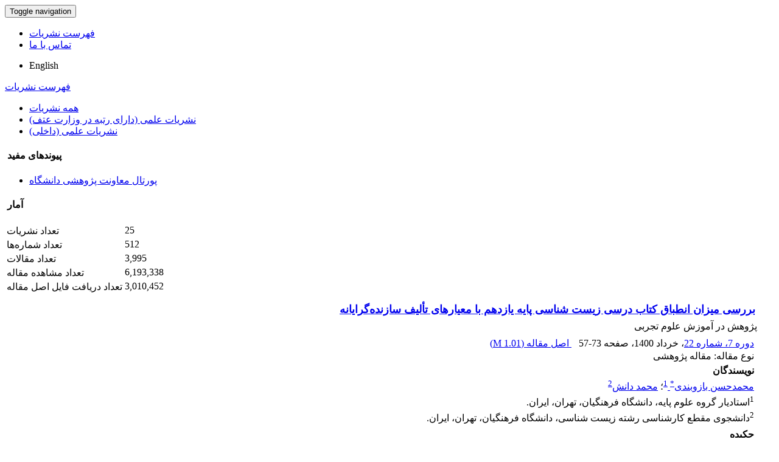

--- FILE ---
content_type: text/html; charset=UTF-8
request_url: https://journals.cfu.ac.ir/article_1544.html
body_size: 5534
content:
<!DOCTYPE html>
<html lang="fa">
	<head>
		<meta charset="utf-8" />
		<meta name="viewport" content="width=device-width, maximum-scale=1, initial-scale=1, user-scalable=0" />
		<meta http-equiv="content-type" content="text/html; charset=utf-8" />
		<link rel="shortcut icon" type="image/ico" href="./favicon.ico" />
<title>بررسی میزان انطباق کتاب درسی زیست شناسی پایه یازدهم با معیارهای تألیف سازنده‌گرایانه</title>
<meta name="keywords" content="معیار تألیف کتاب‌های درسی,زیست شناسی پایه یازدهم,عناصر اصلی برنامه درسی,رویکرد سازنده‌گرایی,طراحی آموزشی" />
<meta name="description" content="در این مقاله ضمن معرفی ملاک‌های ده گانه تالیف سازنده‌گرایانه، نظر دبیران مجرب و صاحب نظر شهر تهران در قالب پرسش نامه محقق ساخته جمع آوری و با استفاده از آزمون خی دو، مورد تحلیل و بررسی قرار گرفته است.. روش پژوهش، پیمایشی است که با طراحی پرسش‌نامه‌ای با 15 سوال، میزان پیروی کتاب مذکور از ده معیار مورد اشاره که متضمن پوشش دادن به عناصر اصلی یک برنامه درسی مانند اهداف، محتوا، روش‌های یاددهی-یادگیری و سازماندهی علمی، روشی و شکلی بر اساس معیار‌های سازنده‌گرایی است را مورد بررسی قرار می‌دهد. جامعۀ آماری پژوهش،20 نفر از دبیران با تجربه و صاحب‌ نظر مناطق 19 گانه شهر تهران، بوده اند. بر اساس نتایج این پژوهش، مولفان کتاب زیست شناسی در 4 مؤلفه: &quot;طراحی دقیق و رشد دهنده، توجه به سطوح عملکردی بالاتر، ارزشیابی درخدمت یادگیری و راهی بسوی یادگیری‌های جدید&quot; عملکرد موفقی داشته اند. و در معیارهایی چون &quot;توجه به پیش‌دانسته‌های فراگیران، توجه به شیوه‌های فعال یادگیری، توجه به یادگیری گروهی و اجتماعی، اهمیت رویکردهای تلفیقی، کاربست آموخته‌ها در محیط جدید و توجه به تکالیف خارج از کلاس&quot; عملکرد مطلوبی نداشته اند. و در مجموع کتاب درسی مورد پژوهش با معیارهای تألیف کتاب‌های درسی بر اساس معیارهای یاددهی-یادگیری مطابقت کمی دارد." />
<meta name="title" content="بررسی میزان انطباق کتاب درسی زیست شناسی پایه یازدهم با معیارهای تألیف سازنده‌گرایانه" />
<meta name="googlebot" content="NOODP" />
<meta name="citation_title" content="بررسی میزان انطباق کتاب درسی زیست شناسی پایه یازدهم با معیارهای تألیف سازنده‌گرایانه" />
<meta name="citation_author" content="بازوبندی, محمدحسن" />
<meta name="citation_author_institution" content="استادیار گروه علوم پایه، دانشگاه فرهنگیان، تهران، ایران." />
<meta name="citation_author" content="دانش, محمد" />
<meta name="citation_author_institution" content="دانشجوی مقطع کارشناسی رشته زیست شناسی،  دانشگاه فرهنگیان، تهران، ایران." />
<meta name="citation_abstract" content="در این مقاله ضمن معرفی ملاک‌های ده گانه تالیف سازنده‌گرایانه، نظر دبیران مجرب و صاحب نظر شهر تهران در قالب پرسش نامه محقق ساخته جمع آوری و با استفاده از آزمون خی دو، مورد تحلیل و بررسی قرار گرفته است.. روش پژوهش، پیمایشی است که با طراحی پرسش‌نامه‌ای با 15 سوال، میزان پیروی کتاب مذکور از ده معیار مورد اشاره که متضمن پوشش دادن به عناصر اصلی یک برنامه درسی مانند اهداف، محتوا، روش‌های یاددهی-یادگیری و سازماندهی علمی، روشی و شکلی بر اساس معیار‌های سازنده‌گرایی است را مورد بررسی قرار می‌دهد. جامعۀ آماری پژوهش،20 نفر از دبیران با تجربه و صاحب‌ نظر مناطق 19 گانه شهر تهران، بوده اند. بر اساس نتایج این پژوهش، مولفان کتاب زیست شناسی در 4 مؤلفه: &quot;طراحی دقیق و رشد دهنده، توجه به سطوح عملکردی بالاتر، ارزشیابی درخدمت یادگیری و راهی بسوی یادگیری‌های جدید&quot; عملکرد موفقی داشته اند. و در معیارهایی چون &quot;توجه به پیش‌دانسته‌های فراگیران، توجه به شیوه‌های فعال یادگیری، توجه به یادگیری گروهی و اجتماعی، اهمیت رویکردهای تلفیقی، کاربست آموخته‌ها در محیط جدید و توجه به تکالیف خارج از کلاس&quot; عملکرد مطلوبی نداشته اند. و در مجموع کتاب درسی مورد پژوهش با معیارهای تألیف کتاب‌های درسی بر اساس معیارهای یاددهی-یادگیری مطابقت کمی دارد." />
<meta name="citation_id" content="1544" />
<meta name="citation_publication_date" content="2021/05/22" />
<meta name="citation_date" content="2021-05-22" />
<meta name="citation_journal_title" content="پژوهش در آموزش علوم تجربی" />
<meta name="citation_issn" content="" />
<meta name="citation_volume" content="7" />
<meta name="citation_issue" content="22" />
<meta name="citation_firstpage" content="57" />
<meta name="citation_lastpage" content="73" />

<meta name="citation_publisher" content="دانشگاه فرهنگیان">
<meta name="citation_abstract_html_url" content="https://basicscience.cfu.ac.ir/article_1544.html" />
<meta name="citation_pdf_url" content="https://basicscience.cfu.ac.ir/article_1544_50f10faf9a39a67cecba585c89e667b7.pdf" />

<meta name="DC.Title" content="بررسی میزان انطباق کتاب درسی زیست شناسی پایه یازدهم با معیارهای تألیف سازنده‌گرایانه">
<meta name="DC.Source" content="پژوهش در آموزش علوم تجربی"/>
<meta name="DC.Date" content="22/05/2021">
<meta name="DC.Date.issued" scheme="ISO8601"  content="2021-05-22">
<meta name="DC.Format" scheme="IMT" content="application/pdf"/>
<meta name="DC.Contributor" content="بازوبندی, محمدحسن" />
<meta name="DC.Contributor" content="دانش, محمد" />	
	<link href="./inc/css/bootstrap/css/bootstrap.min.css" rel="stylesheet" type="text/css" />
	<link href="./inc/css/bootstrap/css/essentials.css" rel="stylesheet" type="text/css" />
	<link rel="stylesheet" type="text/css" href="inc/css/bootstrap/css/font-awesome.min.css" media="screen" />
	<link rel="stylesheet" href="./inc/css/master.css" media="screen, print">
	<link rel="stylesheet" type="text/css" href="inc/css/print.css" media="print" >
		<link href="./inc/css/bootstrap/RTL/bootstrap-rtl.min.css" rel="stylesheet" type="text/css">
	<link href="./inc/css/bootstrap/RTL/bootstrap-flipped.min.css" rel="stylesheet" type="text/css">
	<link href="./inc/css/bootstrap/RTL/layout-RTL.css" rel="stylesheet" type="text/css">
	<link href="./inc/css/master-rtl.css" rel="stylesheet" media="screen, print" type="text/css">
		<link rel="stylesheet" href="./inc/css/stl.css" media="screen">
	<link rel="stylesheet" href="./inc/css/ju_stl.css">
	<script type="text/javascript" src="./inc/js/jquery/jquery.min.js"></script>
	<script type="text/javascript" src="./inc/js/jquery/jquery-ui.min.js"></script>
	<script type="text/javascript" src="./inc/js/jquery/bootstrap.min.js"></script>
    <script type="text/javascript" src="./inc/js/jquery/jquery.lazy.min.js"></script>
	<script type="text/javascript" src="./inc/js/jquery/jquery.lazy.plugins.min.js"></script>
	<script type="text/javascript" src="./inc/js/lang.js?v=0.01"></script>
	<script type="text/javascript" src="./inc/js/2fa.js?v=0.01"></script>
	
</head>

<body class="xploreHome-page">
	<div class="bd container">
	<!-- BEGIN: LayoutWrapper -->
	<div id="LayoutWrapper" class="Home">

		<div id="UtilityNav">
    		<div class="externalLinks"> 
		  	</div>
    		<span id="mnEvLinks">
			</span>
		</div>

		<div id="HeaderWrapper">  
			<div id="Header" class="row">
				<div id="main_logo" class="col-md-4" title="">
					<a href="./"><img src="./data/logo.png"  alt="سامانه مدیریت نشریات علمی دانشگاه فرهنگیان" onerror="this.style.display='none'"/></a>
				</div>
		    
				<div class="col-md-6">		     
				</div>
				
				<div id="org_logo" class="col-md-2"> 
				</div>
			</div>
		</div>
		
    <nav class="navbar navbar-default">
        <div class="navbar-header">
            <button type="button" data-target="#navbarCollapse" data-toggle="collapse" class="navbar-toggle">
                <span class="sr-only">Toggle navigation</span>
                <span class="icon-bar"></span>
                <span class="icon-bar"></span>
                <span class="icon-bar"></span>
            </button>
        </div>
        <div id="navbarCollapse" class="collapse navbar-collapse">
            <ul class="nav navbar-nav">
        					<li><a href="./?list=0"> فهرست نشریات</a></li>
							<li><a href="./contact.us"> تماس با ما</a></li>
						</ul>        
			<ul class="nav navbar-nav lang_menu">
				<li><a class="ltr" onclick="location.assign('https://journals.cfu.ac.ir/article_1544.html?lang=en')" style="cursor: pointer;" ><i class="fa fa-globe" aria-hidden="true"></i> English</a></li>
			</ul>        
        </div>
    </nav>


<script type="text/javascript" src="inc/js/index.js"></script>
<!-- BEGIN: BodyWrapper -->
<div id="BodyWrapper" class="container">
	<div id="Body" class="row">   
	<div class="col-md-3">
	<div id="Browse">
		<a class="menuhead" href="./?list=0">فهرست نشریات</a>
				<div class="content">
			<ul class="button" id="browse-revealed-menu"> 
		 		<li><a href="list_0.html" id="all_ju" >همه نشریات</a></li>
		 		<li ><a href="list_51.html">نشریات علمی (دارای رتبه در وزارت عتف)</a></li><li ><a href="list_50.html">نشریات علمی (داخلی)</a></li>		 	</ul>
		</div>
			</div>
	<div id=""></div>
			<div class="box box-style-2">
    		<div class="header" id="link_ttl">
    			<h4>&nbsp;پیوندهای مفید</h4>
    		</div>
			<div class="section">
			<ul class="button"> 
		 		<li><a href="http://cfu.ac.ir/pajohesh" target="_blank">پورتال معاونت پژوهشی دانشگاه</a></li>		 	</ul>
		</div>
	</div>
	<div id=""></div>
			<div class="box box-style-2">
		<div class="header">
			<h4>&nbsp;آمار</h4>
		</div>
		<div class="section nopadding">
		<table class="table table-hover table-striped">
		<tr><td>تعداد نشریات</td><td dir="ltr">25</td></tr><tr><td>تعداد شماره‌ها</td><td dir="ltr">512</td></tr><tr><td class="sts_lb">تعداد مقالات</td><td dir="ltr">3,995</td></tr><tr valign="top"><td class="sts_lb">تعداد مشاهده مقاله</td><td dir="ltr">6,193,338</td></tr><tr valign="top"><td class="sts_lb">تعداد دریافت فایل اصل مقاله</td><td dir="ltr">3,010,452</td></tr>		</table>
		</div>
	</div>	
	</div> 
             
		<div class="col-md-9">
			<div style="display: none;">
	<div id="cite_apa"><div dir="rtl">بازوبندی, محمدحسن, دانش, محمد. (1400). بررسی میزان انطباق کتاب درسی زیست شناسی پایه یازدهم با معیارهای تألیف سازنده‌گرایانه. <em>نظریه و عمل در تربیت معلمان</em>, 7(22), 57-73.</div></div><div id="cite_mla"><div dir="rtl">محمدحسن  بازوبندی; محمد  دانش. "بررسی میزان انطباق کتاب درسی زیست شناسی پایه یازدهم با معیارهای تألیف سازنده‌گرایانه". <em>نظریه و عمل در تربیت معلمان</em>, 7, 22, 1400, 57-73.</div></div><div id="cite_harvard"><div dir="rtl">بازوبندی, محمدحسن, دانش, محمد. (1400). 'بررسی میزان انطباق کتاب درسی زیست شناسی پایه یازدهم با معیارهای تألیف سازنده‌گرایانه', <em>نظریه و عمل در تربیت معلمان</em>, 7(22), pp. 57-73.</div></div><div id="cite_vancouver"><div dir="rtl">بازوبندی, محمدحسن, دانش, محمد. بررسی میزان انطباق کتاب درسی زیست شناسی پایه یازدهم با معیارهای تألیف سازنده‌گرایانه. <em>نظریه و عمل در تربیت معلمان</em>, 1400; 7(22): 57-73.</div></div>	</div>	
		<div id="dvContent" class="article_info">
	<table cellpadding="0" cellspacing="2" width="98%" dir="rtl">
		<tr valign="top">
			<td width="5" style="padding: 0"><input type="checkbox" id="ar_1544" checked="checked" style="display: none;" name="article_code" value="1544"></td>
			<td class="arial" width="100%"><h1 class="citation_title" style="font-size:18px;margin-bottom: 5px"><a href="./article_1544_50f10faf9a39a67cecba585c89e667b7.pdf">بررسی میزان انطباق کتاب درسی زیست شناسی پایه یازدهم با معیارهای تألیف سازنده‌گرایانه</a></h1></td></tr>
							<tr><td colspan="2">پژوهش در آموزش علوم تجربی</td></tr>
						<tr><td colspan="2" style="padding: 7px 5px 0 5px">
			<a href="./issue_145_353_.html">دوره 7، شماره 22</a>، خرداد 1400<span id="sp_ar_pages">، صفحه <span dir="ltr">57-73</span></span>							&nbsp;&nbsp;<span class="spdf"><a href="./article_1544_50f10faf9a39a67cecba585c89e667b7.pdf" target="_blank" class="pdf"><i class="fa fa-file-pdf-o text-red" aria-hidden="true"></i> اصل مقاله (<span class="ft_pdf_size">1.01 M</span>)</a></span>
				
		</td></tr>
						<tr>
					<td colspan="2" style="padding: 0 5px 2px 5px" id="ar_tp">نوع مقاله: مقاله پژوهشی</td>
				</tr>
						<tr><td colspan="2" style="padding: 1px 5px 1px 5px" class="arial"><b>نویسندگان</b></td></tr>
			<tr><td colspan="2" style="padding: 1px 5px 1px 5px">
			<a class="citation_author" href="./?_action=article&amp;au=22471&amp;_au=%D9%85%D8%AD%D9%85%D8%AF%D8%AD%D8%B3%D9%86++%D8%A8%D8%A7%D8%B2%D9%88%D8%A8%D9%86%D8%AF%DB%8C">محمدحسن  بازوبندی<sup>*</sup> </a><sup><a href="#au1">1</a></sup>؛ <a class="citation_author" href="./?_action=article&amp;au=22490&amp;_au=%D9%85%D8%AD%D9%85%D8%AF++%D8%AF%D8%A7%D9%86%D8%B4">محمد  دانش</a><sup><a href="#au2">2</a></sup>		
			</td></tr>
							<tr><td colspan="2" style="padding: 1px 5px 1px 5px"><sup id="au1">1</sup>استادیار گروه علوم پایه، دانشگاه فرهنگیان، تهران، ایران.</td></tr>
							<tr><td colspan="2" style="padding: 1px 5px 1px 5px"><sup id="au2">2</sup>دانشجوی مقطع کارشناسی رشته زیست شناسی،  دانشگاه فرهنگیان، تهران، ایران.</td></tr>
					<tr><td colspan="2" style="padding: 5px 5px 0 5px" class="arial"><b>چکیده</b></td></tr>
		<tr><td colspan="2" id="abs_fa" class="article_abstract">در این مقاله ضمن معرفی ملاک‌های ده گانه تالیف سازنده‌گرایانه، نظر دبیران مجرب و صاحب نظر شهر تهران در قالب پرسش نامه محقق ساخته جمع آوری و با استفاده از آزمون خی دو، مورد تحلیل و بررسی قرار گرفته است.. روش پژوهش، پیمایشی است که با طراحی پرسش‌نامه‌ای با 15 سوال، میزان پیروی کتاب مذکور از ده معیار مورد اشاره که متضمن پوشش دادن به عناصر اصلی یک برنامه درسی مانند اهداف، محتوا، روش‌های یاددهی-یادگیری و سازماندهی علمی، روشی و شکلی بر اساس معیار‌های سازنده‌گرایی است را مورد بررسی قرار می‌دهد. جامعۀ آماری پژوهش،20 نفر از دبیران با تجربه و صاحب‌ نظر مناطق 19 گانه شهر تهران، بوده اند. بر اساس نتایج این پژوهش، مولفان کتاب زیست شناسی در 4 مؤلفه: "طراحی دقیق و رشد دهنده، توجه به سطوح عملکردی بالاتر، ارزشیابی درخدمت یادگیری و راهی بسوی یادگیری‌های جدید" عملکرد موفقی داشته اند. و در معیارهایی چون "توجه به پیش‌دانسته‌های فراگیران، توجه به شیوه‌های فعال یادگیری، توجه به یادگیری گروهی و اجتماعی، اهمیت رویکردهای تلفیقی، کاربست آموخته‌ها در محیط جدید و توجه به تکالیف خارج از کلاس" عملکرد مطلوبی نداشته اند. و در مجموع کتاب درسی مورد پژوهش با معیارهای تألیف کتاب‌های درسی بر اساس معیارهای یاددهی-یادگیری مطابقت کمی دارد.</td></tr>
					<tr><td colspan="2" style="padding: 15px 5px 0 5px" class="arial"><b>کلیدواژه‌ها</b></td></tr>
			<tr><td colspan="2" style="padding: 1px 5px">
			<a href="./?_action=article&amp;kw=6550&amp;_kw=%D9%85%D8%B9%DB%8C%D8%A7%D8%B1+%D8%AA%D8%A3%D9%84%DB%8C%D9%81+%DA%A9%D8%AA%D8%A7%D8%A8%E2%80%8C%D9%87%D8%A7%DB%8C+%D8%AF%D8%B1%D8%B3%DB%8C">معیار تألیف کتاب‌های درسی</a>؛ <a href="./?_action=article&amp;kw=6551&amp;_kw=%D8%B2%DB%8C%D8%B3%D8%AA+%D8%B4%D9%86%D8%A7%D8%B3%DB%8C+%D9%BE%D8%A7%DB%8C%D9%87+%DB%8C%D8%A7%D8%B2%D8%AF%D9%87%D9%85">زیست شناسی پایه یازدهم</a>؛ <a href="./?_action=article&amp;kw=6552&amp;_kw=%D8%B9%D9%86%D8%A7%D8%B5%D8%B1+%D8%A7%D8%B5%D9%84%DB%8C+%D8%A8%D8%B1%D9%86%D8%A7%D9%85%D9%87+%D8%AF%D8%B1%D8%B3%DB%8C">عناصر اصلی برنامه درسی</a>؛ <a href="./?_action=article&amp;kw=6553&amp;_kw=%D8%B1%D9%88%DB%8C%DA%A9%D8%B1%D8%AF+%D8%B3%D8%A7%D8%B2%D9%86%D8%AF%D9%87%E2%80%8C%DA%AF%D8%B1%D8%A7%DB%8C%DB%8C">رویکرد سازنده‌گرایی</a>؛ <a href="./?_action=article&amp;kw=1602&amp;_kw=%D8%B7%D8%B1%D8%A7%D8%AD%DB%8C+%D8%A2%D9%85%D9%88%D8%B2%D8%B4%DB%8C">طراحی آموزشی</a>			</td></tr>
					<tr><td colspan="2" style="padding: 25px 5px 0 5px"><b class="arial">عنوان مقاله</b> [English]</td></tr>
			<tr><td colspan="2" dir="ltr" id="ar_ttl_en"  style="padding: 1px 5px">Assessing the compliance of the 11th grade biology textbook with the criteria of constructive writing</td></tr>
				
				<tr><td colspan="2" style="padding: 25px 5px 0 5px"><b class="arial">نویسندگان</b> [English]</td></tr>
				<tr><td colspan="2" dir="ltr" id="ar_au_en" style="padding: 1px 5px">
				Dr. Mohammad Hassan Bazoobandi<sup>1</sup>؛ Mohammad Danesh<sup>2</sup>					</td>
				</tr>
									<tr><td colspan="2" style="padding: 1px 5px 1px 5px" dir="ltr" id="ar_aua_en"><sup id="au21">1</sup>Assistant Professor, Department of Basic Sciences, Farhangian University, Tehran, IRAN.</td></tr>
									<tr><td colspan="2" style="padding: 1px 5px 1px 5px" dir="ltr" id="ar_aua_en"><sup id="au22">2</sup>Biology student, Farhangian University, Tehran, IRAN.</td></tr>
								<tr><td colspan="2" style="padding: 5px 5px 0 5px"><b class="arial">چکیده</b> [English]</td></tr>
				<tr><td colspan="2" dir="ltr" id="abs_en" class="article_abstract">In this article, while introducing the ten criteria for writing a textbook, the opinions of experienced teachers in Tehran have been collected in the form of a researcher-made questionnaire and analyzed using the Chi-square test. The research method is a survey that, by designing a questionnaire with 15 questions, examines the degree to which the book follows the ten criteria for writing a desirable textbook that includes covering the main elements of a curriculum. The statistical population of the study was 20 experienced and knowledgeable teachers in 19 districts of Tehran. Based on the results of this study, the authors of the book Biology have had successful performance in 4 components: "Accurate and growing design, attention to higher levels of performance, evaluation in the service of learning and a path to new learning." And they did not perform well in criteria such as "paying attention to learners' pre-knowledge, paying attention to active learning methods, paying attention to group and social learning, the importance of integrated approaches, applying what was learned in the new environment and paying attention to extracurricular tasks". And in the textbook under study, there is little correspondence with the criteria for writing textbooks based on teaching-learning criteria.</td></tr>
						<tr><td colspan="2" style="padding: 15px 5px 0 5px"><b class="arial">کلیدواژه‌ها</b> [English]</td></tr>
			<tr><td colspan="2" dir="ltr" id="ar_kw_en"  style="padding: 1px 5px">
			Textbook writing criteria, 11th grade biology, main elements of the curriculum, constructivist approach, educational design			</td></tr>
			
				<tr><td colspan="2">
						</td>
		</tr>
				<tr><td colspan="2" style="padding: 15px 5px 0 5px" class="arial"><b>مراجع</b></td></tr>
		<tr><td colspan="2" style="padding: 2px 5px">
			<div id="ar_ref_full" dir="rtl">
					</div>
			</td></tr>
				<tr>
			<td colspan="3" style="padding: 15px 5px 0 5px">
			<div class="arial bold">آمار</div><div>تعداد مشاهده مقاله: 328</div><div>تعداد دریافت فایل اصل مقاله: 407</div>			</td>
		</tr>
		
	</table>
	</div>
			
			</div>
		</div>
	</div>
	<!-- END: BodyWrapper -->

		<hr />

		<!-- BEGIN: FooterWrapper -->
		<div id="FooterWrapper">
			<div id="FooterWrapperTop"></div>
 
			<div class="ftr-column col1">
 				<h2></h2>
      			<ul>
      			</ul>
			</div>
		    <div class="ftr-column col2">
      		 	<h2></h2>
      			<ul>
      			</ul>
     		</div>
     
    		<div class="ftr-column col3">
 				<h2></h2>
      			<ul>
      			</ul>
    		</div>
    		<div class="ftr-column col4">
    			<h2></h2>
          		<ul>
			    </ul>
    		</div>
    <br class="ClearFix">
   
  <!-- END: FooterWrapper -->
	</div>  


<div id="FooterWrapperBottom"> 
   	<div align="center">
				<div align="center"></div>
				<div dir="ltr" id="cpn">سامانه مدیریت نشریات علمی. <span id='sp_crt'>طراحی و پیاده سازی از <a target='_blank' href='https://www.sinaweb.net/'>سیناوب</a></span></div>
 	</div>
</div>

</div>
</body>
</html>

